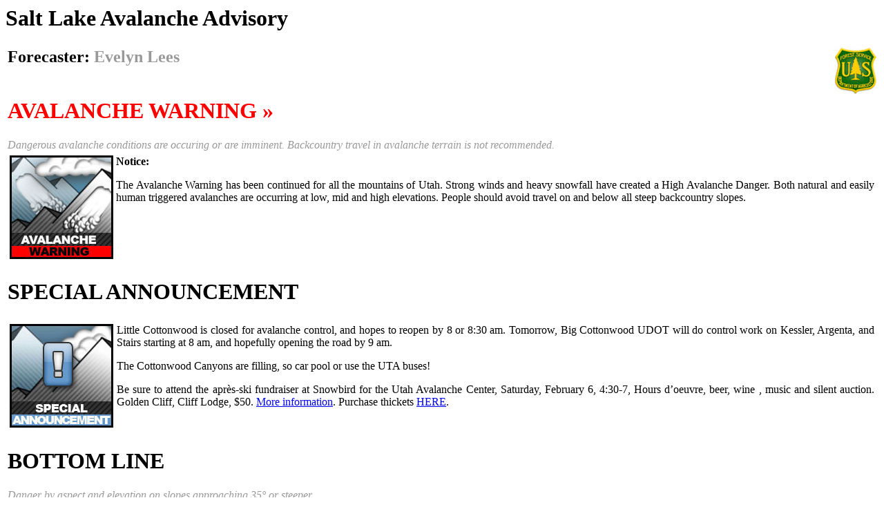

--- FILE ---
content_type: text/html
request_url: https://utahavalanchecenter.org/sites/default/files/archive/advisory/print/advisory/salt-lake/20100124.html
body_size: 4389
content:

<div id="node-2194" class="node node-unpublished">

        <h1 class="title">Salt Lake Avalanche Advisory</h1>
    <table border="0" width="100%">
  <tr>
  <td valign="top">

  
  <span class="forecaster">
  <h2>Forecaster: <font color="#999999">Evelyn Lees</font></h2>
  </span>

  </td>
  <td width="60" valign="top" align="right">
  <img src="../../../sites/all/themes/uac/forest_service_shield.jpg">
  </td>
  </table>

  <div class="content">
    <table class="advisory-container">
        <tr>
      <td colspan="2">
        <h1 style="color:red"><b>AVALANCHE WARNING &raquo;</b></h1>
        <i style="color:#999">Dangerous avalanche conditions are occuring or are imminent.
        Backcountry travel in avalanche terrain is not recommended.</i>
      </td>
    <tr>
      <td colspan="2">
      <table class="advisory-component">
      <tr>
        <td width="100"><img src="../../../sites/all/modules/forecast/inc/icons/warning.jpg"></td>
        <td valign="top" style="text-align: justify;"><b>Notice:</b><p><p>The Avalanche Warning has been continued for all the mountains of Utah. Strong winds and heavy snowfall have created a High Avalanche Danger. Both natural and easily human triggered avalanches are occurring at low, mid and high elevations. People should avoid travel on and below all steep backcountry slopes.</p></td>
      </table>
      </td>
    <tr>
      <td colspan="2"><br><div class="hr-padded"></div></td>
    
    
        <tr>
      <td colspan="2"><h1><b>SPECIAL ANNOUNCEMENT</b></h1></td>
    <tr>
      <td colspan="2">
      <table class="advisory-component">
      <tr>
        <td width="100" valign="top"><img src="../../../sites/all/modules/forecast/inc/icons/special.jpg"></td>
        <td valign="top" style="text-align: justify;">
<p>Little Cottonwood is closed for avalanche control, and hopes to reopen by 8 or 8:30 am. Tomorrow, Big Cottonwood UDOT will do control work on Kessler, Argenta, and Stairs starting at 8 am, and hopefully opening the road by 9 am.</p>
<p>The Cottonwood Canyons are filling, so car pool or use the UTA buses!</p>
<p>Be sure to attend the apr&egrave;s-ski fundraiser at Snowbird for the Utah Avalanche Center, Saturday, February 6, 4:30-7, Hours d&rsquo;oeuvre, beer, wine , music and silent auction. Golden Cliff, Cliff Lodge, $50. <a href="http://www.avalanche.org/~uac/FUAC/BAW_poster.pdf">More information</a>. Purchase thickets <a href="http://www.snowbirdrc.org/20092010-events/16/35-backcountry-awareness-week">HERE</a>.</p>
</td>
      </table>
      </td>
    <tr>
      <td colspan="2"><br><div class="hr-padded"></div></td>
     
        <tr>
      <td colspan="2">
      <h1><b>BOTTOM LINE</b></h1><p>
      <i style="color:#999">Danger by aspect and elevation on slopes approaching 35&deg; or steeper.
	<br>
	<a href="http://old.utahavalanchecenter.org/tomorrows_danger_ratings">(click HERE for tomorrow's danger rating)<a>
      </td>
    <tr>
      <td colspan="2">
      <table class="advisory-component">
      <tr>
        <td width="100" valign="top" align="center">
                      <img src="../../../files/forecast/201001/20100124-071034.gif">
          	    <br><i style="color:#999"><a href="http://utahavalanchecenter.org/danger_rose_tutorial">Danger Rose Tutorial</a>
        </td>
        <td valign="top" style="text-align: justify;">
<p>The avalanche danger is <b>HIGH</b> on slopes of about <b>30 degrees or steeper</b>, with pockets of <b>EXTREME</b> danger on and below steep, upper elevation, wind drifted slopes. Both human triggered and natural avalanches are certain in steep terrain today. Avoid travel in all avalanche terrain. Natural avalanches have been occurring and slides are being triggered remotely from a distance, so also avoid travel below and adjacent to steep slopes.</p>
</td>
      </table>
      </td>
    <tr>
      <td colspan="2"><br><div class="hr-padded"></div></td>
    
        <tr>
      <td colspan="2"><h1><b>CURRENT CONDITIONS<b></h1></td>
    <tr>
      <td colspan="2">
      <table class="advisory-component">
      <tr>
        <td width="100" valign="top">
        <img src="../../../sites/all/modules/forecast/inc/icons/current.jpg">
        </td>
        <td valign="top" style="text-align: justify;">
<p>An unstable northwest flow has kept the snow going in the mountains, with most areas receiving 6&rdquo; to 12&rdquo; of new, light powder, and areas favored by northwest flow, including all of Little Cottonwood, mid Big Cottonwood, and Farmington Canyon pushing 18&rdquo; overnight. Storm water totals are now 4 &frac12; to 5 inches in many locations. The northwest winds are in the 15 to 20 mph range, with gusts to 35 across most ridges. However, the higher, most exposed terrain is averaging in the 40s, with gusts to 60. Temperatures are in the single digits to low teens. With light, fluffy snow, the golden lining &ndash; face shots on low angle slopes, less steep than 30 degrees.</p>
<p>While this is one exciting storm and avalanche cycle, make sure you remain an observer in the audience of the avalanche drama, and not a participant. News of the weird is occurring &ndash; the &ldquo;I&rsquo;ve never seen slide that in 20 years&rdquo; type of stuff, so re evaluate and be super cautious.</p>
</td>
      </table>
      </td>
    <tr>
      <td colspan="2"><br><div class="hr-padded"></div></td>
    
        <tr>
      <td colspan="2"><h1><b>RECENT ACTIVITY</b></h1></td>
    <tr>
      <td colspan="2">
      <table class="advisory-component">
      <tr>
        <td width="100" valign="top">
        <img src="../../../sites/all/modules/forecast/inc/icons/activity.jpg">
        </td>
        <td valign="top" style="text-align: justify;">
<p>Yesterday, in the <b>Salt Lake and Park City mountains</b> very experienced travelers wisely stuck to the low angle slopes, but still triggered several slides remotely on adjacent, steeper terrain, often on their second or third pass in the area. In general, these hard slab avalanches were 2 to 5 feet deep, 200&rsquo; wide, failing on facets near the ground, and included terrain in areas such as Georges Bowl, Powder Park, Willows, McDonalds, and near Parley&rsquo;s Pass/Peak. Explosive work at the resorts yesterday got big, deep, ugly avalanches to the ground, averaging 3 to 8 feet deep and 800&rsquo; wide.</p>
<p>The <b>Ogden area mountains</b> had several human triggered slides reported on slopes less steep than 35 degrees, including west, east and southeast aspects. Collapses were frequent, and road banks easily triggered. A large slide was released to the ground in Hells Canyon.</p>
<p>The <b>Provo area mountains</b> had a large, natural cycle, and highway control work released two 3 foot deep hard slabs on a northwest facing slope at 6,400&rsquo;.</p>
</td>
      </table>
      </td>
    <tr>
      <td colspan="2"><br><div class="hr-padded"></div></td>
    
        <tr>
      <td colspan="2"><h1><b>THREAT #1</b></h1></td>
    <tr>
      <td colspan="2">
        <table class="advisory-components-terms" border=0 width="650" style="padding: 5px;">
        <tr>
          <td width="100" valign="top">
                        
              <img src="../../../sites/all/modules/forecast/inc/icons/problem-2.jpg">
                      </td>
          <td valign="top" width="100%">
            <table style="padding: 10px;" height="105">
            <tr>
              <td width="150" align="center" style="padding-bottom: 10px;"><b>WHERE</b></td>
              <td align="center" style="padding-bottom: 10px;"><b>PROBABILITY</b></td>
              <td align="center" style="padding-bottom: 10px;"><b>SIZE</b></td>
              <td width="150" align="center" style="padding-bottom: 10px;"><b>TREND</b></td>
            <tr>
              <td width="150">
                                  <center>
                  <img src="../../../files/forecast/201001/20100124-071034-1264342234-0.gif">
                  </center>
                              </td>
              <td width="100">
                <table cellpadding=0 cellspacing=2 border=0>
                <tr>
                                  <td><img src="../../../sites/all/modules/forecast/inc/icons/probability-5.gif"></td>
                  <td><img src="../../../sites/all/modules/forecast/inc/icons/probability-scale.gif"></td>
                                </table>
              </td>
              <td width="100">
                <table cellpadding=0 cellspacing=4 border=0>
                <tr>
                                  <td><img src="../../../sites/all/modules/forecast/inc/icons/size-3.gif"></td>
                  <td><img src="../../../sites/all/modules/forecast/inc/icons/size-scale.gif"></td>
                                </table>
              </td>
              <td width="150">
                <table cellpadding=0 cellspacing=0 border=0>
                <tr>
                                  <td><img src="../../../sites/all/modules/forecast/inc/icons/trend-3.gif"></td>
                  <td><img src="../../../sites/all/modules/forecast/inc/icons/trend-scale.gif"></td>
                                </table>
              </td>
            <tr>
                          <td>&nbsp;</td>
              <td>&nbsp;</td>
              <td>&nbsp;</td>
              <td width="150"><nobr>
                <i style="color:#999">Over the next 
                                  12                hours.
              </td>
                        </table>
          </td>
        <tr>
          <td colspan="2" align="center" style="text-align: justify; padding: 10px 10px 0 180px;">
            
<p>Deep avalanches breaking down into the weak, faceted snow near the ground are the most dangerous avalanche concern, and have been averaging 3 to 5&rsquo; deep, and a couple hundred feet wide. Faceted snow exists on all aspects and all elevations, so deep avalanches can occur around the compass, north, east south and west, and from the ridgelines down to the low elevation creek bottoms and road cuts.</p>
          </td>
        </table>
      </td>
    <tr>
      <td colspan="2"><br><div class="hr-padded"></div></td>
    
        <tr>
      <td colspan="2"><h1><b>THREAT #2</h1></td>
    <tr>
      <td colspan="2">
        <table class="advisory-components-terms" border=0 width="650" style="padding: 5px;">
        <tr>
          <td width="100" valign="top">
                          <img src="../../../sites/all/modules/forecast/inc/icons/problem-3.jpg">
                      </td>
          <td valign="top" width="100%">
            <table style="padding: 10px;" height="105">
            <tr>
              <td width="150" align="center" style="padding-bottom: 10px;"><b>WHERE</b></td>
              <td align="center" style="padding-bottom: 10px;"><b>PROBABILITY</b></td>
              <td align="center" style="padding-bottom: 10px;"><b>SIZE</b></td>
              <td width="150" align="center" style="padding-bottom: 10px;"><b>TREND</b></td>
            <tr>
              <td width="150">
                                  <center>
                  <img src="../../../files/forecast/201001/20100124-071034-1264342234-1.gif">
                  </center>
                              </td>
              <td width="100">
                <table cellpadding=0 cellspacing=2 border=0>
                <tr>
                                  <td><img src="../../../sites/all/modules/forecast/inc/icons/probability-4.gif"></td>
                  <td><img src="../../../sites/all/modules/forecast/inc/icons/probability-scale.gif"></td>
                                </table>
              </td>
              <td width="100">
                <table cellpadding=0 cellspacing=4 border=0>
                <tr>
                                  <td><img src="../../../sites/all/modules/forecast/inc/icons/size-2.gif"></td>
                  <td><img src="../../../sites/all/modules/forecast/inc/icons/size-scale.gif"></td>
                                </table>
              </td>
              <td width="150">
                <table cellpadding=0 cellspacing=0 border=0>
                <tr>
                                  <td><img src="../../../sites/all/modules/forecast/inc/icons/trend-3.gif"></td>
                  <td><img src="../../../sites/all/modules/forecast/inc/icons/trend-scale.gif"></td>
                                </table>
              </td>
            <tr>
                          <td>&nbsp;</td>
              <td>&nbsp;</td>
              <td>&nbsp;</td>
              <td width="150"><nobr>
                <i style="color:#999">Over the next 
                                  12                hours.
              </td>
                        </table>
          </td>
        <tr>
          <td colspan="2" align="center" style="text-align: justify; padding: 10px 10px 0 180px;">
            
<p>In addition, the strong, northwesterly winds will be blowing and drifting the light snow, loading the southerly and easterly facing slopes for the first time this storm cycle. These new drifts of snow will be very sensitive, with both spontaneous avalanches and easily human triggered slides occurring. Once one of these new snow slides get moving, there is the potential for them to break out deeper, down to the ground. Human triggered and natural <strong>sluffs </strong>will run on steep slopes, especially in areas that received over a foot of snow last night or are wind drifted.</p>
          </td>
        </table>
      </td>
    <tr>
      <td colspan="2"><br><div class="hr-padded"></div></td>
    
    
        <tr>
      <td colspan="2"><h1><b>MOUNTAIN WEATHER</h1></td>
    <tr>
      <td colspan="2">
      <table class="advisory-component">
      <tr>
        <td width="100" valign="top">
        <img src="../../../sites/all/modules/forecast/inc/icons/weather.jpg">
        </td>
        <td style="text-align: justify;">
<p>The last storm piece is moving through this morning, should drop another 3 to 6 inches of fluff, and then precipitation should decrease to isolated snow showers this afternoon. The northwesterly winds will maintain their brisk speeds throughout the day &ndash; 15 to 20 mph averages, with the high terrain averaging in the 40&rsquo;s. Temperatures will be in the teens and low 20&rsquo;s. A short lived ridge of high pressure will build in tonight, with a few smaller storms possible this week.</p>
</td>
      </table>
      </td>
    <tr>
      <td colspan="2"><br><div class="hr-padded"></div></td>
    
        <tr>
      <td colspan="2"><h1><b>GENERAL ANNOUNCEMENTS</h1></td>
    <tr>
      <td colspan="2">
      <table class="advisory-component">
      <tr>
        <td>
<p><a href="http://www.backcountry.com/store/promo/6235/hol08-uac-dki-pass-vm.html"><b>Discount Lift tickets</b></a><b>:</b> Ski Utah, Backcountry.com, Alta, Deer Valley, Park City, The Canyons, Wolf Mountain, Snowbasin, Beaver Mountain, Brighton, Sundance, and Solitude have donated a limited number of tickets for sale at <a href="http://www.backcountry.com/store/promo/6235/hol08-uac-dki-pass-vm.html">discounted prices</a>.</p>
<p>Wasatch Powderbird Guides <a href="http://powderbird.blogspot.com/">flight plan</a>.</p>
<p>Dawn Patrol Forecast Hotline, updated by 05:30:888-999-4019 option 8.</p>
<p>Daily observations are frequently <a href="http://old.utahavalanchecenter.org/../../../services">posted</a> by 10 pm each evening.</p>
<p>Free UAC iPhone app from <a href="http://www.canyonsports.com/content/?page=23">Canyon Sports</a>.</p>
<p>Subscribe to the daily avalanche advisory e-mail click <a href="http://www.mailermailer.com/x?oid=33384x" target="_blank">HERE.</a></p>
<p>UDOT canyon closures <a href="http://commuterlink.utah.gov/">UDOT</a> at (801) 975-4838</p>
<p>We appreciate all your <a href="http://old.utahavalanchecenter.org/../../../submitreport">avalanche and snow observations</a>. You can also call us at 801-524-5304 or 800-662-4140, or email to <a href="mailto:uac@utahavalanchecenter.org">uac@utahavalanchecenter.org</a></p>
<p><b>Donate to your favorite non-profit &ndash; </b><a href="http://old.utahavalanchecenter.org/../../../about_us/friendsofuac"><b>The Friends of the Utah Avalanche Center</b></a><b>.</b> The UAC depends on contributions from users like you to support our work.</p>
<p>The information in this advisory is from the U.S. Forest Service, which is solely responsible for its content. This advisory describes general avalanche conditions and local variations always occur.</p>
<p>Drew will update this forecast on Monday morning. Thanks for calling.</p>
</td>
      </table>
      </td>
    <tr>
      <td colspan="2"><br><div class="hr-padded"></div></td>
    
        <tr>
      <td colspan="2"><p>This information does not apply to developed ski areas or highways where avalanche control is normally done.&nbsp; This advisory is from the U.S.D.A. Forest Service, which is solely responsible for its content.  This advisory describes general avalanche conditions and local variations always occur.</p></td>
    <tr>
      <td colspan="2"><br><div class="hr-padded"></div></td>
    
        <tr>
      <td colspan="2"><p>This advisory provided by the USDA Forest Service, in partnership with:</p>
<p>The Friends of the Utah Avalanche Center, Utah Division of State Parks and Recreation, Utah Division of Emergency Management, Salt Lake County, Salt Lake Unified Fire Authority and the friends of the La Sal Avalanche Center. See our <a href="http://utahavalanchecenter.org/about_us/sponsors">Sponsors Page</a> for a complete list.</p></td>
        </table>
  </div>

</div>

